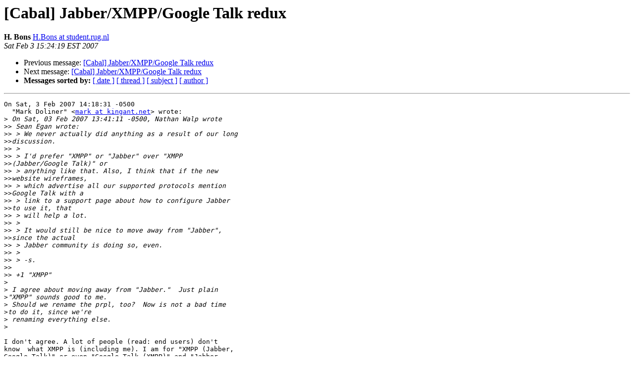

--- FILE ---
content_type: text/html
request_url: https://lists.pidgin.im/pipermail/cabal/2007-February/000507.html
body_size: 4061
content:
<!DOCTYPE HTML PUBLIC "-//W3C//DTD HTML 3.2//EN">
<HTML>
 <HEAD>
   <TITLE> [Cabal] Jabber/XMPP/Google Talk redux
   </TITLE>
   <LINK REL="Index" HREF="index.html" >
   <LINK REL="made" HREF="mailto:cabal%40pidgin.im?Subject=%5BCabal%5D%20Jabber/XMPP/Google%20Talk%20redux&In-Reply-To=20070203191741.M20977%40kingant.net">
   <META NAME="robots" CONTENT="index,nofollow">
   <META http-equiv="Content-Type" content="text/html; charset=us-ascii">
   <LINK REL="Previous"  HREF="000506.html">
   <LINK REL="Next"  HREF="000509.html">
 </HEAD>
 <BODY BGCOLOR="#ffffff">
   <H1>[Cabal] Jabber/XMPP/Google Talk redux</H1>
    <B>H. Bons</B> 
    <A HREF="mailto:cabal%40pidgin.im?Subject=%5BCabal%5D%20Jabber/XMPP/Google%20Talk%20redux&In-Reply-To=20070203191741.M20977%40kingant.net"
       TITLE="[Cabal] Jabber/XMPP/Google Talk redux">H.Bons at student.rug.nl
       </A><BR>
    <I>Sat Feb  3 15:24:19 EST 2007</I>
    <P><UL>
        <LI>Previous message: <A HREF="000506.html">[Cabal] Jabber/XMPP/Google Talk redux
</A></li>
        <LI>Next message: <A HREF="000509.html">[Cabal] Jabber/XMPP/Google Talk redux
</A></li>
         <LI> <B>Messages sorted by:</B> 
              <a href="date.html#507">[ date ]</a>
              <a href="thread.html#507">[ thread ]</a>
              <a href="subject.html#507">[ subject ]</a>
              <a href="author.html#507">[ author ]</a>
         </LI>
       </UL>
    <HR>  
<!--beginarticle-->
<PRE>On Sat, 3 Feb 2007 14:18:31 -0500
  &quot;Mark Doliner&quot; &lt;<A HREF="http://pidgin.im/cgi-bin/mailman/listinfo/cabal">mark at kingant.net</A>&gt; wrote:
&gt;<i> On Sat, 03 Feb 2007 13:41:11 -0500, Nathan Walp wrote
</I>&gt;&gt;<i> Sean Egan wrote:
</I>&gt;&gt;<i> &gt; We never actually did anything as a result of our long 
</I>&gt;&gt;<i>discussion.
</I>&gt;&gt;<i> &gt; 
</I>&gt;&gt;<i> &gt; I'd prefer &quot;XMPP&quot; or &quot;Jabber&quot; over &quot;XMPP 
</I>&gt;&gt;<i>(Jabber/Google Talk)&quot; or
</I>&gt;&gt;<i> &gt; anything like that. Also, I think that if the new 
</I>&gt;&gt;<i>website wireframes,
</I>&gt;&gt;<i> &gt; which advertise all our supported protocols mention 
</I>&gt;&gt;<i>Google Talk with a
</I>&gt;&gt;<i> &gt; link to a support page about how to configure Jabber 
</I>&gt;&gt;<i>to use it, that
</I>&gt;&gt;<i> &gt; will help a lot.
</I>&gt;&gt;<i> &gt; 
</I>&gt;&gt;<i> &gt; It would still be nice to move away from &quot;Jabber&quot;, 
</I>&gt;&gt;<i>since the actual
</I>&gt;&gt;<i> &gt; Jabber community is doing so, even.
</I>&gt;&gt;<i> &gt; 
</I>&gt;&gt;<i> &gt; -s.
</I>&gt;&gt;<i> 
</I>&gt;&gt;<i> +1 &quot;XMPP&quot;
</I>&gt;<i> 
</I>&gt;<i> I agree about moving away from &quot;Jabber.&quot;  Just plain 
</I>&gt;<i>&quot;XMPP&quot; sounds good to me.
</I>&gt;<i> Should we rename the prpl, too?  Now is not a bad time 
</I>&gt;<i>to do it, since we're
</I>&gt;<i> renaming everything else.
</I>&gt;<i> 
</I>
I don't agree. A lot of people (read: end users) don't 
know  what XMPP is (including me). I am for &quot;XMPP (Jabber, 
Google Talk)&quot; or even &quot;Google Talk (XMPP)&quot; and &quot;Jabber 
(XMPP)&quot;. Because in these cases the user actually learns 
something and can find the desired protocol quickly. This 
can be done for other of these &quot;child-protocols&quot; too 
(AIM/ICQ). I know Jabber and Google Talk, but i haven't 
known until recently that they are actually the same, and 
i don't think i'm a computer-noob. To you this may be 
logic, but think of the end users for a change. :)

Hylke

</PRE>











<!--endarticle-->
    <HR>
    <P><UL>
        <!--threads-->
	<LI>Previous message: <A HREF="000506.html">[Cabal] Jabber/XMPP/Google Talk redux
</A></li>
	<LI>Next message: <A HREF="000509.html">[Cabal] Jabber/XMPP/Google Talk redux
</A></li>
         <LI> <B>Messages sorted by:</B> 
              <a href="date.html#507">[ date ]</a>
              <a href="thread.html#507">[ thread ]</a>
              <a href="subject.html#507">[ subject ]</a>
              <a href="author.html#507">[ author ]</a>
         </LI>
       </UL>

<hr>
<a href="http://pidgin.im/cgi-bin/mailman/listinfo/cabal">More information about the Cabal
mailing list</a><br>
</body></html>
